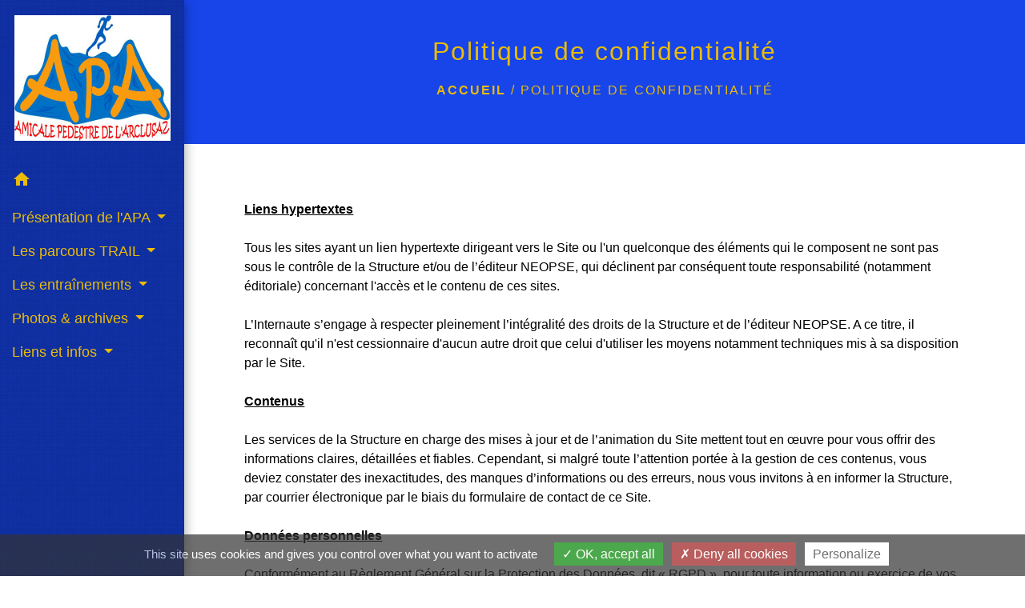

--- FILE ---
content_type: text/html; charset=UTF-8
request_url: https://ap-arclusaz.fr/fr/427273/politique-confidentialite
body_size: 15250
content:
<!DOCTYPE html>
<html lang="fr">
<head>
    <title>
            Politique de confidentialité - Amicale Pédestre de l&#039;Arclusaz
    </title>

    <script src="/lib/tarteaucitron/tarteaucitron.js"></script>
    <script>
        var tarteaucitronExpireInDay = true, tarteaucitronForceExpire = 183;

        tarteaucitron.init({
            "privacyUrl": "", /* Privacy policy url */

            "hashtag": "#tarteaucitron", /* Open the panel with this hashtag */
            "cookieName": "tarteaucitron", /* Cookie name */

            "orientation": "bottom", /* Banner position (top - bottom) */

            "showAlertSmall": false, /* Show the small banner on bottom right */
            "cookieslist": true, /* Show the cookie list */

            "showIcon": false, /* Show cookie icon to manage cookies */
            // "iconSrc": "", /* Optionnal: URL or base64 encoded image */
            "iconPosition": "BottomRight", /* Position of the icon between BottomRight, BottomLeft, TopRight and TopLeft */

            "adblocker": false, /* Show a Warning if an adblocker is detected */

            "DenyAllCta": true, /* Show the deny all button */
            "AcceptAllCta": true, /* Show the accept all button when highPrivacy on */
            "highPrivacy": true, /* HIGHLY RECOMMANDED Disable auto consent */

            "handleBrowserDNTRequest": false, /* If Do Not Track == 1, disallow all */

            "removeCredit": false, /* Remove credit link */
            "moreInfoLink": true, /* Show more info link */
            "useExternalCss": false, /* If false, the tarteaucitron.css file will be loaded */

            //"cookieDomain": ".my-multisite-domaine.fr", /* Shared cookie for subdomain website */

            "readmoreLink": "", /* Change the default readmore link pointing to tarteaucitron.io */

            "mandatory": true, /* Show a message about mandatory cookies */

            "listCookieByService": false, /* Show a message about list cookie by service */
            "tarteaucitronForceLanguage" : 'fr',

        });
    </script>

        
<meta name="Description" content="">
<meta name="Keywords" content="">
<meta name="viewport" content="width=device-width, initial-scale=1, shrink-to-fit=no">
<meta charset="UTF-8">
        
    

                                        <link rel="apple-touch-icon" href="//static.neopse.com/assets/img/favicon/rdc_logo.ico?v=v1">
                <link rel="icon" href="//static.neopse.com/assets/img/favicon/rdc_logo.ico?v=v1">
                        <link href="https://fonts.googleapis.com/css?family=Open+Sans:300,400,700|Material+Icons" rel="stylesheet">

            <link href='/dist/owlcarousel/css/owl.carousel.min.css' rel='stylesheet' type='text/css'>
            <link href='/dist/owlcarousel/css/owl.theme.default.min.css' rel='stylesheet' type='text/css'>
            <link href='/dist/slick/slick.css' rel='stylesheet' type='text/css'>
            <link href='/dist/slick/slick-theme.css' rel='stylesheet' type='text/css'>
            <link href='/dist/fullcalendar/fullcalendar.min.css' rel='stylesheet' type='text/css'>
            <link rel="stylesheet" href="https://cdnjs.cloudflare.com/ajax/libs/bootstrap-select/1.13.2/css/bootstrap-select.min.css">
            <link rel="stylesheet" href="https://cdnjs.cloudflare.com/ajax/libs/bootstrap-multiselect/0.9.13/css/bootstrap-multiselect.css" />
            <link href="/tpl/2/css/style.css" rel="stylesheet" type='text/css'>

            <link href="/lib/splide-4.0.1/css/splide.min.css" rel="stylesheet" type="text/css"/>
            <link href="/lib/splide-4.0.1/css/splide-custom.css" rel="stylesheet" type="text/css"/>

                            <style class="notranslate">.bg_bloc { background-color: #1745E9 !important; } .table td, .table, .table thead th { border-color: #1745E9 !important; } .bg_bloc .dropdown-toggle, .bg_bloc .dropdown-menu { background-color: #1745E9 !important; border-color: #1745E9 !important;} .fc-unthemed th, .fc-unthemed td, .fc-unthemed thead, .fc-unthemed tbody, .fc-unthemed .fc-divider,  .fc-unthemed .fc-row, .fc-unthemed .fc-content, .fc-unthemed .fc-popover, .fc-unthemed .fc-list-view,  .fc-unthemed .fc-list-heading td{ border-color: #1745E9 !important;} .fc-unthemed thead.fc-head, .fc-unthemed .fc-popover .fc-header{
  background-color: #1745E9 !important;
} .fc-unthemed td.fc-today{background: #1745E9 !important;} .cookies .btn{ color: #1745E9 !important; }header.intro { background-image: url(https://static.neopse.com/medias/p/844/site/86/f8/11/86f81154811c422a71669f108b2f9c58432c9d6f.jpg?v=v1); background-position: center; background-repeat: repeat; }body { background-color: #FFFFFF; }.text_bloc {color:#FFFFFF !important;} .bg_bloc .c_text {color:#FFFFFF !important;} .bg_bloc .dropdown-toggle, .bg_bloc .dropdown-menu, .bg_bloc.bootstrap-select .dropdown-toggle::after {color:#FFFFFF !important;} .fc-unthemed thead.fc-head{ color: #FFFFFF !important; } .fc-unthemed td.fc-today{color: #FFFFFF !important;} .cookies .btn{ background-color: #FFFFFF !important; }body, .lead, .heading { font-family: Verdana, Geneva, sans-serif !important; }nav.navbar.bg { background-color: #1745E9; }nav.navbar.bg { background-image: url(https://static.neopse.com/assets/img/textures/black-linen.png?v=v1); background-position: center; background-repeat: repeat; }body, .c_title, .c_text { color: #000000; } .navbar-toggler.c_text{ border-color: #000000; } .intern-page .en-tete{ border-left-color: #000000;} .bootstrap-select .dropdown-menu li a{color: #000000;} .c_text .dropdown-toggle { color: #000000 !important; }.navbar .dropdown-menu { background-color: #1745E9; }.searchbar .c_text { color: #E9BB0A; } .searchbar ::placeholder { color: #E9BB0A; }nav.navbar .c_text { color: #E9BB0A; } .navbar-toggler.c_text{ border-color: #E9BB0A !important; }.breadcrumb.bg { background-color: #1745E9; }.navbar .dropdown-menu .c_text { color: #E9BB0A; }#w_headline { background-color: #1745E9; }#w_headline { background: url(https://static.neopse.com/medias/p/844/site/24/ed/4b/24ed4bbeb053d9096099595084d5bd8aa4c69f44.jpg?v=v1); background-position: center; background-repeat: repeat; }.breadcrumb.bg .ov { background-color: #1745E9; }#footer .footer .c_text { color: #FFFFFF; }#w_headline .ov { background-color: #8C7D7D; }#w_headline .c_btn { color: #1745E9; border-color: #1745E9; } #w_headline .c_btn:hover { background-color: #1745E9; } #w_headline .carousel-indicators li { background-color: #1745E9;opacity:0.5; } #w_headline .carousel-indicators .active { background-color: #1745E9;opacity: 1; }#w_qo2oh6zr7 .bg { background-color: #1745E9; }#w_qo2oh6zr7 .bg { background: url(https://static.neopse.com/medias/p/844/site/24/ed/4b/24ed4bbeb053d9096099595084d5bd8aa4c69f44.jpg?v=v1); background-position: center; background-repeat: repeat; }.breadcrumb.bg .c_text { color: #E9BB0A; }.searchbar .bg_btn { background-color: #1745E9 !important; }#w_qo2oh6zr7 .ov { background-color: #8C7D7D; }#w_qo2oh6zr7 .c_btn, #w_qo2oh6zr7 .card-icon-date .day { color: #FFFFFF; border-color: #FFFFFF; } #w_qo2oh6zr7 .slick-dots li button { background-color: #FFFFFF;opacity:0.5; } #w_qo2oh6zr7 .c_btn:hover, #w_qo2oh6zr7 .owl-theme .owl-dots .owl-dot.active span, #w_qo2oh6zr7 .owl-theme .owl-dots .owl-dot:hover span, #w_qo2oh6zr7 .card-icon-date .month, #w_qo2oh6zr7 .slick-dots li.slick-active button { background-color: #FFFFFF; opacity: 1 !important;}#w_qo2oh6zr7 .h_btn:hover { color: #000000; }.breadcrumb.bg .c_title { color: #E9BB0A; } .breadcrumb.bg .c_title:before { background-color: #E9BB0A; }#w_headline .c_title { color: #FCFCFC !important; }#w_qo2oh6zr7 .c_text { color: #E9BB0A; }#w_qo2oh6zr7 .c_title { color: #000000; } #w_qo2oh6zr7 .c_title:before { background-color: #000000; }#w_headline .c_title { display: none; }#w_qo2oh6zr7 .bg_text { background-color: #1745E9; }</style>
                    
    
    <script src="/js/vendor/jquery-3.2.1.min.js"></script>


    <!-- Matomo -->
    <script>tarteaucitron.user.matomoHost = '//matomo.neopse.com/';</script>
    <!-- End Matomo Code -->
</head>
<body class="bg_body">

<header role="banner"><nav role="navigation" class="navbar navbar-fixed-left bg">
    <div class="ov"></div>

    <div class="container">

        <!-- Logo -->
        <div class="navbar-header">
            <a class="navbar-brand c_text" aria-label="Accueil" href="/fr/">
                                    <h1 class="img">
                        <picture>
                            <source media="(max-width: 991.98px)" srcset="https://static.neopse.com/medias/p/844/site/46/a9/db/46a9dbc57367dc12b5b708765ff99755ea251204.png">
                            <img role="img" src="https://static.neopse.com/medias/p/844/site/46/a9/db/46a9dbc57367dc12b5b708765ff99755ea251204.png" alt="Logo Amicale Pédestre de l&#039;Arclusaz" loading="eager">
                        </picture>
                        <span>Amicale Pédestre de l&#039;Arclusaz</span>
                    </h1>
                            </a>
        </div>

        <!-- Mobile button -->
        <button class="navbar-toggler c_text"
                type="button"
                data-toggle="collapse"
                data-target="#navbar"
                aria-controls="navbar"
                aria-expanded="false"
                aria-label="Toggle navigation">
            <span class="navbar-toggler-icon">
                <i class="material-icons notranslate">menu</i>
            </span>
        </button>

        <div class="collapse navbar-collapse" id="navbar">
            <ul class="nav navbar-nav">

                <li class="nav-item dropdown">
                    <a class="nav-link c_text h_text" href="/" role="button">
                        <i class="material-icons">home</i>
                    </a>
                </li>
                                                            <li class="nav-item dropdown">
                            <a class="nav-link dropdown-toggle c_text h_text" href="#" id="menuDropdown0" role="button"
                               data-toggle="dropdown" aria-haspopup="true" aria-expanded="false">
                                Présentation de l&#039;APA
                            </a>
                            <div class="dropdown-menu mega-dropdown-menu row bg_text" aria-labelledby="menuDropdown0">
                                
                                <div class="divider">
                                                                                                            
                                                                            <a class="dropdown-item c_text h_text bg_h_text" role="menuitem"
                                           href="/fr/rb/335220/lassociation-et-les-parcours-trail">
                                            L&#039;association et les parcours trail
                                        </a>
                                    
                                    
                                    
                                                                                                                                                
                                                                            <a class="dropdown-item c_text h_text bg_h_text" role="menuitem"
                                           href="/fr/rb/2037557/sport-et-handicap">
                                            Sport et Handicap
                                        </a>
                                    
                                    
                                    
                                                                                                                                                
                                    
                                                                            <a class="dropdown-item c_text h_text bg_h_text" role="menuitem"
                                           href="/fr/nw/427312/actualites-362">
                                            Actualités
                                        </a>
                                    
                                    
                                                                                                                                                
                                    
                                                                            <a class="dropdown-item c_text h_text bg_h_text" role="menuitem"
                                           href="/fr/ev/427351/agenda-apa">
                                            Agenda APA
                                        </a>
                                    
                                    
                                                                                                                                                
                                    
                                                                            <a class="dropdown-item c_text h_text bg_h_text" role="menuitem"
                                           href="/fr/ct/427234/contact-apa">
                                            Contact APA
                                        </a>
                                    
                                    
                                                                                                        </div>

                            </div>
                        </li>
                    

                                                            <li class="nav-item dropdown">
                            <a class="nav-link dropdown-toggle c_text h_text" href="#" id="menuDropdown1" role="button"
                               data-toggle="dropdown" aria-haspopup="true" aria-expanded="false">
                                Les parcours TRAIL
                            </a>
                            <div class="dropdown-menu mega-dropdown-menu row bg_text" aria-labelledby="menuDropdown1">
                                                                    <div class="dropdown-menu-image" aria-hidden="true"
                                         style="background-image: url(https://static.neopse.com/thumbs/p/844/site/0c/f4/72/0cf47292f038a3ae36e3b8192e99ac65995c88bc.jpeg?v=v1);"></div>
                                
                                <div class="divider">
                                                                                                            
                                                                            <a class="dropdown-item c_text h_text bg_h_text" role="menuitem"
                                           href="/fr/rb/324534/circuit-des-vignes">
                                            Circuit des vignes
                                        </a>
                                    
                                    
                                    
                                                                                                                                                
                                                                            <a class="dropdown-item c_text h_text bg_h_text" role="menuitem"
                                           href="/fr/rb/324820/circuit-du-belvedere">
                                            Circuit du belvédère
                                        </a>
                                    
                                    
                                    
                                                                                                                                                
                                                                            <a class="dropdown-item c_text h_text bg_h_text" role="menuitem"
                                           href="/fr/rb/327316/circuit-de-la-digue">
                                            Circuit de la digue
                                        </a>
                                    
                                    
                                    
                                                                                                                                                
                                                                            <a class="dropdown-item c_text h_text bg_h_text" role="menuitem"
                                           href="/fr/rb/325197/circuit-du-chateau">
                                            Circuit du chateau
                                        </a>
                                    
                                    
                                    
                                                                                                                                                
                                                                            <a class="dropdown-item c_text h_text bg_h_text" role="menuitem"
                                           href="/fr/rb/333491/circuit-du-pont-des-dames">
                                            Circuit du Pont des Dames
                                        </a>
                                    
                                    
                                    
                                                                                                                                                
                                                                            <a class="dropdown-item c_text h_text bg_h_text" role="menuitem"
                                           href="/fr/rb/333504/circuit-sous-larclusaz">
                                            Circuit sous l&#039;Arclusaz
                                        </a>
                                    
                                    
                                    
                                                                                                                                                
                                                                            <a class="dropdown-item c_text h_text bg_h_text" role="menuitem"
                                           href="/fr/rb/335259/kv-de-lepion">
                                            KV de l&#039;Epion
                                        </a>
                                    
                                    
                                    
                                                                                                        </div>

                            </div>
                        </li>
                    

                                                            <li class="nav-item dropdown">
                            <a class="nav-link dropdown-toggle c_text h_text" href="#" id="menuDropdown2" role="button"
                               data-toggle="dropdown" aria-haspopup="true" aria-expanded="false">
                                Les entraînements
                            </a>
                            <div class="dropdown-menu mega-dropdown-menu row bg_text" aria-labelledby="menuDropdown2">
                                
                                <div class="divider">
                                                                                                            
                                                                            <a class="dropdown-item c_text h_text bg_h_text" role="menuitem"
                                           href="/fr/rb/330085/horaires-des-entrainements">
                                            Horaires des entraînements
                                        </a>
                                    
                                    
                                    
                                                                                                                                                
                                                                            <a class="dropdown-item c_text h_text bg_h_text" role="menuitem"
                                           href="/fr/rb/1338924/groupe-de-marcheurs">
                                            Groupe de marcheurs
                                        </a>
                                    
                                    
                                    
                                                                                                        </div>

                            </div>
                        </li>
                    

                                                            <li class="nav-item dropdown">
                            <a class="nav-link dropdown-toggle c_text h_text" href="#" id="menuDropdown3" role="button"
                               data-toggle="dropdown" aria-haspopup="true" aria-expanded="false">
                                Photos &amp; archives
                            </a>
                            <div class="dropdown-menu mega-dropdown-menu row bg_text" aria-labelledby="menuDropdown3">
                                
                                <div class="divider">
                                                                                                            
                                                                            <a class="dropdown-item c_text h_text bg_h_text" role="menuitem"
                                           href="/fr/rb/1443717/2022-4">
                                            2022
                                        </a>
                                    
                                    
                                    
                                                                                                                                                
                                                                            <a class="dropdown-item c_text h_text bg_h_text" role="menuitem"
                                           href="/fr/rb/1566333/2023-1">
                                            2023
                                        </a>
                                    
                                    
                                    
                                                                                                                                                
                                                                            <a class="dropdown-item c_text h_text bg_h_text" role="menuitem"
                                           href="/fr/rb/2042978/2024">
                                            2024
                                        </a>
                                    
                                    
                                    
                                                                                                                                                
                                                                            <a class="dropdown-item c_text h_text bg_h_text" role="menuitem"
                                           href="/fr/rb/2209976/2025-11">
                                            2025
                                        </a>
                                    
                                    
                                    
                                                                                                                                                
                                                                            <a class="dropdown-item c_text h_text bg_h_text" role="menuitem"
                                           href="/fr/rb/2356044/2026-6">
                                            2026
                                        </a>
                                    
                                    
                                    
                                                                                                        </div>

                            </div>
                        </li>
                    

                                                            <li class="nav-item dropdown">
                            <a class="nav-link dropdown-toggle c_text h_text" href="#" id="menuDropdown4" role="button"
                               data-toggle="dropdown" aria-haspopup="true" aria-expanded="false">
                                Liens et infos
                            </a>
                            <div class="dropdown-menu mega-dropdown-menu row bg_text" aria-labelledby="menuDropdown4">
                                
                                <div class="divider">
                                                                                                            
                                                                            <a class="dropdown-item c_text h_text bg_h_text" role="menuitem"
                                           href="/fr/rb/445928/liens-divers">
                                            Liens divers
                                        </a>
                                    
                                    
                                    
                                                                                                        </div>

                            </div>
                        </li>
                    

                
                            </ul>
        </div>
    </div>
</nav>
</header>

<main role="main">
        <div class="main intern-page">
        <header class="d-flex align-items-center breadcrumb bg">
    <div class="ov"></div>
    <div class="container text-center">
        <h1 class="title c_title">Politique de confidentialité</h1>

                                        <nav class="ariane c_text">
    <span><a href="/fr/" class="font-weight-bold">Accueil</a></span>
            / <a href="/fr/427273/politique-confidentialite">Politique de confidentialité</a>
    </nav>
                </div>
</header>
        <!-- Contenu -->
        <section class="container wrapper bg_wrapper c_wrapper">
            <div class="ov bgw"></div>

            <div class="main-content">

                <div class="row">
                    <div class="col col-lg contenu">
                        
                        <div class="mb-3">
                            <p><u><strong>Liens hypertextes</strong></u><br />
<br />
Tous les sites ayant un lien hypertexte dirigeant vers le Site ou l&#39;un quelconque des &eacute;l&eacute;ments qui le composent ne sont pas sous le contr&ocirc;le de la Structure et/ou de l&rsquo;&eacute;diteur NEOPSE, qui d&eacute;clinent par cons&eacute;quent toute responsabilit&eacute; (notamment &eacute;ditoriale) concernant l&#39;acc&egrave;s et le contenu de ces sites.<br />
<br />
L&rsquo;Internaute s&rsquo;engage &agrave; respecter pleinement l&rsquo;int&eacute;gralit&eacute; des droits de la Structure et de l&rsquo;&eacute;diteur NEOPSE. A ce titre, il reconna&icirc;t qu&#39;il n&#39;est cessionnaire d&#39;aucun autre droit que celui d&#39;utiliser les moyens notamment techniques mis &agrave; sa disposition par le Site.<br />
<br />
<u><strong>Contenus</strong></u><br />
<br />
Les services de la Structure en charge des mises &agrave; jour et de l&rsquo;animation du Site mettent tout en &oelig;uvre pour vous offrir des informations claires, d&eacute;taill&eacute;es et fiables. Cependant, si malgr&eacute; toute l&rsquo;attention port&eacute;e &agrave; la gestion de ces contenus, vous deviez constater des inexactitudes, des manques d&rsquo;informations ou des erreurs, nous vous invitons &agrave; en informer la Structure, par courrier &eacute;lectronique par le biais du formulaire de contact de ce Site.<br />
<br />
<u><strong>Donn&eacute;es personnelles</strong></u><br />
<br />
Conform&eacute;ment au R&egrave;glement G&eacute;n&eacute;ral sur la Protection des Donn&eacute;es, dit &laquo; RGPD &raquo;, pour toute information ou exercice de vos droits Informatique et Libert&eacute;s (dont les droits d&rsquo;acc&egrave;s, de rectification ou de suppression) sur les traitements de vos donn&eacute;es personnelles par la Structure, vous pouvez contacter la Structure par le biais du formulaire de contact de ce Site ou par courrier envoy&eacute; &agrave; l&rsquo;adresse postale de la Structure indiqu&eacute;e sur la page de ce formulaire.<br />
<br />
La Structure est seule responsable de la collecte et du traitement de ces donn&eacute;es personnelles transmises par le biais du Site.<br />
<br />
L&rsquo;&eacute;diteur et l&rsquo;h&eacute;bergeur du Site sont susceptibles d&rsquo;avoir acc&egrave;s &agrave; ces donn&eacute;es personnelles dans le cadre de leurs prestations de services pour le Site de la Structure. En tant que sous-traitants pour l&rsquo;h&eacute;bergement de ces donn&eacute;es personnelles stock&eacute;es pour le compte de la Structure, ils s&rsquo;engagent &agrave; respecter les r&egrave;gles en vigueur en mati&egrave;re de protection et de confidentialit&eacute; des donn&eacute;es personnelles.<br />
<br />
L&rsquo;&eacute;diteur s&rsquo;engage &agrave; ne faire aucun usage de ces donn&eacute;es personnelles collect&eacute;es pour la Structure par le biais de ce Site, qu&rsquo;il h&eacute;berge.<br />
<br />
Les donn&eacute;es personnelles suivantes sont susceptibles d&rsquo;&ecirc;tre collect&eacute;es et trait&eacute;es par le biais de ce Site :<br />
<br />
- <em>Statistiques de navigation </em><br />
Seules des statistiques g&eacute;n&eacute;rales de trafic sont collect&eacute;es lors de votre navigation sur le site : nombre de visiteurs, nombre de visites, pays d&rsquo;origine des visites, type de navigateur utilis&eacute;, entre autres. Ces donn&eacute;es sont collect&eacute;es uniquement pour permettre &agrave; la Structure d&rsquo;analyser la fr&eacute;quentation de ses pages d&#39;information, afin notamment d&#39;en am&eacute;liorer le contenu. Les donn&eacute;es relatives &agrave; la navigation ne sont pas exploit&eacute;es nominativement.<br />
<br />
<em>- Coordonn&eacute;es et messages envoy&eacute;s par le biais de formulaires h&eacute;berg&eacute;s par le Site</em><br />
Lors de l&rsquo;envoi d&rsquo;un message par le biais d&rsquo;un formulaire, vous acceptez volontairement d&rsquo;indiquer les donn&eacute;es personnelles &eacute;ventuellement demand&eacute;es par la Structure pour traiter votre demande. Les informations ainsi recueillies ne servent qu&rsquo;&agrave; traiter votre demande. Ces informations collect&eacute;es ne feront l&rsquo;objet d&rsquo;aucune cession &agrave; des tiers ni d&rsquo;aucun autre traitement de la part de la Structure.<br />
<br />
<em>- Inscription &agrave; la Newsletter</em><br />
Pour recevoir les lettres d&rsquo;informations &eacute;lectroniques de la Structure (ou &laquo; newsletters &raquo;), vous acceptez volontairement d&rsquo;indiquer votre adresse email. Si vous souhaitez ne plus recevoir de messages de la part de la Structure apr&egrave;s inscription, vous pouvez vous d&eacute;sinscrire en cliquant sur le lien en bas du prochain message que vous recevrez par voie &eacute;lectronique. Les adresses e-mail ainsi recueillies ne servent qu&rsquo;&agrave; transmettre les &eacute;l&eacute;ments d&rsquo;information propos&eacute;s. Ces adresses &eacute;lectroniques collect&eacute;es ne feront l&rsquo;objet d&rsquo;aucune cession &agrave; des tiers ni d&rsquo;aucun autre traitement de la part de la Structure.<br />
<br />
<em>- Espace Mon Compte NEOPSE</em><br />
L&rsquo;Espace Mon Compte NEOPSE, qui peut &ecirc;tre utilis&eacute; pour la contribution sur le Site selon les fonctionnalit&eacute;s activ&eacute;es par la Structure, fait l&rsquo;objet de Conditions G&eacute;n&eacute;rales d&rsquo;Utilisation d&eacute;di&eacute;es, propos&eacute;es avant toute inscription.</p>
                        </div>

                        <div class="mb-3">
                            <p class="font-weight-bold text-decoration">hCaptcha</p>

                            <p>Le Site utilise le service hCaptcha de Intuition Machines, Inc. pour protéger les
                                entrées des formulaires.</p>

                            <p>hCaptcha sert à vérifier si les données entrées sur notre site Internet ont été entrées
                                par un humain ou par un programme automatisé. Pour cela, hCaptcha analyse le
                                comportement du visiteur du site Internet en fonction de diverses caractéristiques.
                                Cette analyse démarre automatiquement dès que le visiteur accède à une partie du
                                site Internet et dès lors que hCaptcha est activé.  En vue de l'analyse, hCaptcha
                                évalue diverses informations (par exemple, l'adresse IP, la durée de la visite sur
                                le site Internet ou les mouvements de souris effectués par l’utilisateur).</p>

                            <p>Les données collectées au cours de l'analyse seront transmises à Intuition Machines, Inc.
                                L'analyse hCaptcha en "mode invisible" peut se dérouler entièrement en arrière-plan.
                                Les visiteurs du site Internet ne sont pas informés qu'une telle analyse a lieu si
                                l'utilisateur n'est pas défié.</p>

                            <p>Le traitement des données est basé sur l'article 6(1)(f) du "Règlement Général sur
                                la Protection des Données" : l'opérateur du site Internet a un intérêt légitime
                                à protéger son site contre le crawling automatisé abusif et le spam.</p>

                            <p>Pour plus d'informations sur la politique de confidentialité et les conditions
                                d'utilisation de hCaptcha et d'Intuition Machines, Inc., veuillez visiter les
                                liens suivants : <a href="https://hcaptcha.com/privacy" target="_blank">https://hcaptcha.com/privacy</a>
                                et <a href="https://hcaptcha.com/terms" target="_blank">https://hcaptcha.com/terms</a>.</p>
                        </div>

                        <div class="mb-3">
                            <p class="font-weight-bold text-decoration">Utilisation de cookies</p>

                            <p>Un cookie est un petit fichier texte au format alphanumérique déposé sur le disque
                                dur de l’internaute par le serveur du site visité ou par un serveur tiers (service
                                de web analytique, etc.). Grâce aux cookies, le Site peut rendre la navigation plus
                                simple et apporter des services complémentaires.</p>

                            <p>Le Site utilise des cookies aux fins suivantes :</p>

                            <p>- Statistiques de fréquentation du site (nombre de visiteurs, pages les plus
                                vues...),
                                <br>- Désactivation de la fenêtre surgissante d'alertes en page d'accueil du site,
                                <br>- Validation de l’utilisation des cookies.
<br>- Les cookies déposés sur votre terminal ont une durée de vie limitée à 183 jours. Au-delà de ce délai, ils sont automatiquement supprimés.</p>

                            <p>La Structure n'utilise en aucun cas les données récupérées par les cookies pour les
                                réutiliser à des fins commerciales ou de revente d'informations privées.</p>

                            <p>Vous pouvez choisir de désactiver les cookies dans votre navigateur en vous basant
                                sur les documentations ci-dessous (à sélectionner selon votre navigateur web) :</p>
                            <p>- Mozilla Firefox (<a
                                        href="https://support.mozilla.org/fr/kb/activer-desactiver-cookies-preferences?redirectlocale=fr&redirectslug=activer-desactiver-cookies"
                                        target="blank">https://support.mozilla.org/fr/kb/activer-desactiver-cookies-preferences?redirectlocale=fr&redirectslug=activer-desactiver-cookies</a>)
                                <br>- Google Chrome (<a href="https://support.google.com/chrome/answer/95647?hl=fr"
                                                        target="blank">https://support.google.com/chrome/answer/95647?hl=fr</a>)
                                <br>- Microsoft Edge (<a
                                        href="https://privacy.microsoft.com/fr-fr/windows-10-microsoft-edge-and-privacy"
                                        target="blank">https://privacy.microsoft.com/fr-fr/windows-10-microsoft-edge-and-privacy</a>)
                                <br>- Internet Explorer (<a
                                        href="https://support.microsoft.com/fr-fr/help/17442/windows-internet-explorer-delete-manage-cookies#ie=ie-11"
                                        target="blank">https://support.microsoft.com/fr-fr/help/17442/windows-internet-explorer-delete-manage-cookies#ie=ie-11</a>)
                                <br>- Opera (<a href="http://help.opera.com/Windows/10.20/fr/cookies.html"
                                                target="blank">http://help.opera.com/Windows/10.20/fr/cookies.html</a>)
                                <br>- Safari (<a href="https://support.apple.com/kb/ph21411?locale=fr_CA"
                                                 target="blank">https://support.apple.com/kb/ph21411?locale=fr_CA</a>)
                            </p>

                            <p><span class="text-decoration">Attention</span> : la désactivation des cookies risque
                                de vous empêcher d’utiliser certaines fonctionnalités du site</p>
                        </div>
                    </div>

                    
                </div>

            </div>
        </section>

        <div class="modal fade" id="contactFormContactLegalnotice" tabindex="-1" role="dialog" aria-labelledby="modalLegalnotice-label" aria-hidden="true"
     style="color:initial;-webkit-transform: translateZ(0);transform: translateZ(0);">
    <div class="modal-dialog" role="document">
        <div class="modal-content">
            <button type="button" class="close" data-dismiss="modal" aria-label="Close">
                <span aria-hidden="true">&times;</span>
            </button>

            <div class="modal-header bg_bloc text_bloc">
                <h5 id="modalLegalnotice-label" class="modal-title font-weight-bold dark text_bloc"></h5>
            </div>
            <form id="contactFormLegalNotice" action="/formMdLegalNotice" method="post"
                  novalidate enctype="multipart/form-data">
                <div class="modal-body pb-0">

                    
                    <div class="form-group">
    <div class="h-recaptcha m-auto d-inline-block"></div>
    <div class="form-error requirements" id="h-captcha-response-error" role="alert">Ce champ est obligatoire
    </div>
</div>                </div>
                <div class="modal-footer">
                                        <button id="formContactForm" type="submit" class="btn-outline btn-right c_btn h_btn formContactForm"></button>
                </div>
                <div class="m-3">
                    
                </div>
            </form>

            <div id="messageSendedFormLegalNotice" class="form-message-sent" style="display: none">
                <p></p>
            </div>
        </div>
    </div>
</div>
    </div>
</main>

<div class="main">
                
    
    <div id="footer">
    <footer role="contentinfo" class="footer footer1 bg">
        <div class="ov"></div>
        <div class="container d-flex flex-wrap">
            <div class="footer-container">
                <h2 class="title light c_title d_title btn-line"><a
        href="/fr/ct/427234/contact-apa">Contact APA</a></h2>
<div class="footer-box">
    <div class="contact c_text">
        <p class="font-weight-bold mb-0">Amicale Pédestre de l&#039;Arclusaz</p>
        <p class="mb-0">18 rue Jacques Marret</p>
        <p class="mb-0">73250 Saint-Pierre-d&#039;Albigny - FRANCE</p>
         <p class="mb-0"><a href="tel:+33755621898">+33 7 55 62 18 98</a>
            </p>
        
                    <div class="mt-4">
                <p style="margin:0;"><strong></strong></p>
                <p style="margin:0;"><div style="text-align:center">adresse e-mail :&nbsp; apa.73250.spa@gmail.com</div></p>
            </div>
            </div>
</div>


                
                                
            </div>
        </div>
    </footer>

    <section class="bg footer-links footer2">
        <div class="ov"></div>
        <div class="container d-flex flex-wrap">
            
            

        </div>
        <div class="container d-flex flex-wrap" style="justify-content:center;">
            <p class="mt-0 mb-0 c_text"><a href="/fr/li/427273/mentions-legales-382">Mentions légales</a></p>
            <span class="c_text" style="margin: 0 8px;">-</span>
            <p class="mt-0 mb-0 c_text"><a href="/fr/427273/politique-confidentialite">Politique de confidentialité</a></p>
            <span class="c_text" style="margin: 0 8px;">-</span>
            <p class="mt-0 mb-0 c_text"><a href="/fr/accessibilite">Accessibilité</a></p>
            <span class="c_text" style="margin: 0 8px;">-</span>
            
            <p class="mt-0 mb-0 c_text"><a href="/fr/sm/21936/plan-du-site-1" >Plan du site</a></p>
            <span class="c_text" style="margin: 0 8px;">-</span>
            <p class="mt-0 mb-0 c_text"><a href="#tarteaucitron">Gestion des cookies</a></p>
        </div>
    </section>
</div>

<div class="modal fade" id="contactFormContactFooter" tabindex="-1" role="dialog" aria-labelledby="modalFooter-label" aria-hidden="true"
     style="color:initial;-webkit-transform: translateZ(0);transform: translateZ(0);">
    <div class="modal-dialog" role="document">
        <div class="modal-content">
            <button type="button" class="close" data-dismiss="modal" aria-label="Close">
                <span aria-hidden="true">&times;</span>
            </button>

            <div class="modal-header bg_bloc text_bloc">
                <h5 id="modalFooter-label" class="modal-title font-weight-bold dark text_bloc"></h5>
            </div>
            <form id="contactFormFooter" action="/formMdContact" method="post"
                  novalidate enctype="multipart/form-data">
                <div class="modal-body pb-0">

                    
                    <div class="form-group">
    <div class="h-recaptcha m-auto d-inline-block"></div>
    <div class="form-error requirements" id="h-captcha-response-error" role="alert">Ce champ est obligatoire
    </div>
</div>                </div>
                <div class="modal-footer">
                                        <button id="formContactForm" type="submit" class="btn-outline btn-right c_btn h_btn formContactForm"></button>
                </div>
                <div class="m-3">
                    
                </div>
            </form>

            <div id="messageSendedFormContactFooter" class="form-message-sent" style="display: none">
                <p role="status"></p>
            </div>
        </div>
    </div>
</div>
    <div class="footer-bottom" style="position: relative;">
	<div class="container">
		<p>

			<a href="https://reseaudescommunes.fr/?utm_source=rdcclients&utm_medium=footerlink" target="_blank">
				<img role="img" src="/images/rdc-logo-footer-2.png" alt="Logo Réseau des Communes" class="img-fluid">
				Site créé en partenariat avec Réseau des Communes
			</a>
		</p>
	</div>
</div>

    
</div>

            <div id="previewModalImage" class="modal">

                <!-- The Close Button -->
                <span id="closePreviewImage" class="close">&times;</span>

                <!-- Navigation Buttons -->
                <a id="prevImage" class="modal-nav prev" href="javascript:void(0)">&#10094;</a>
                <a id="nextImage" class="modal-nav next" href="javascript:void(0)">&#10095;</a>

                <!-- Image Counter -->
                <div id="imageCounter" class="image-counter"></div>

                <!-- Modal Content (The Image) -->
                <div id="containerPreviewImage"><img role="img" class="modal-content" alt=""></div>

                <!-- Modal Caption (Image Text) -->
                <div id="captionPreviewImage"></div>
            </div>
        
                    <script>
                (function() {
                    // Get the modal elements
                    const modal = document.getElementById('previewModalImage');
                    const modalImg = modal.querySelector('img');
                    const captionText = document.getElementById('captionPreviewImage');
                    const closePreviewImage = document.getElementById('closePreviewImage');
                    const prevBtn = document.getElementById('prevImage');
                    const nextBtn = document.getElementById('nextImage');
                    const imageCounter = document.getElementById('imageCounter');
                    
                    let currentImages = [];
                    let currentIndex = 0;

                    // Helper function to check if element is visible
                    function isVisible(element) {
                        return element && element.offsetParent !== null;
                    }

                    // Helper function to toggle element visibility
                    function toggleElement(element, show) {
                        if (element) {
                            element.style.display = show ? 'block' : 'none';
                        }
                    }

                    // Function to update the modal with a specific image
                    function updateModal(index) {
                        if (currentImages.length === 0) return;
                        
                        currentIndex = index;
                        const img = currentImages[currentIndex];
                        modalImg.setAttribute('src', img.src);
                        modalImg.setAttribute('alt', img.alt || '');
                        captionText.innerHTML = img.alt || '';
                        
                        // Update counter
                        imageCounter.textContent = (currentIndex + 1) + ' / ' + currentImages.length;
                        
                        // Show/hide navigation buttons
                        const showNav = currentImages.length > 1;
                        toggleElement(prevBtn, showNav);
                        toggleElement(nextBtn, showNav);
                        toggleElement(imageCounter, showNav);
                    }

                    // Function to show next image
                    function showNext() {
                        if (currentImages.length === 0) return;
                        currentIndex = (currentIndex + 1) % currentImages.length;
                        updateModal(currentIndex);
                    }

                    // Function to show previous image
                    function showPrev() {
                        if (currentImages.length === 0) return;
                        currentIndex = (currentIndex - 1 + currentImages.length) % currentImages.length;
                        updateModal(currentIndex);
                    }

                    // Helper function to find closest ancestor with class
                    function closest(element, selector) {
                        if (!element) return null;
                        
                        // For class selector (e.g., '.splide__slide')
                        if (selector.startsWith('.')) {
                            const className = selector.slice(1);
                            let current = element;
                            while (current && current !== document) {
                                if (current.classList && current.classList.contains(className)) {
                                    return current;
                                }
                                current = current.parentElement;
                            }
                        }
                        return null;
                    }

                    // When clicking on an image
                    document.addEventListener('click', function(e) {
                        const target = e.target;
                        // Check if clicked element is an image with class .img or .main-img inside .splide
                        if (target.tagName === 'IMG' && 
                            (target.classList.contains('img') || target.classList.contains('main-img')) &&
                            closest(target, '.splide')) {
                            
                            // Find the clicked image's parent slide
                            const clickedSlide = closest(target, '.splide__slide');
                            if (!clickedSlide) return;
                            
                            // Find the list that contains this slide
                            const splideList = closest(clickedSlide, '.splide__list');
                            if (!splideList) return;
                            
                            // Get all slides from this specific list
                            const allSlides = splideList.querySelectorAll('.splide__slide');
                            
                            // Get all images from these slides only, deduplicating by src
                            // (Splide duplicates slides in loop mode, so we need to filter duplicates)
                            currentImages = [];
                            const seenSrcs = new Set();
                            const clickedSrc = target.src;
                            
                            allSlides.forEach(function(slide) {
                                const slideImg = slide.querySelector('.img, .main-img');
                                if (slideImg) {
                                    const imgSrc = slideImg.src;
                                    // Only add if we haven't seen this src before
                                    if (!seenSrcs.has(imgSrc)) {
                                        seenSrcs.add(imgSrc);
                                        currentImages.push(slideImg);
                                    }
                                }
                            });
                            
                            // Find the index of the clicked image by src (to handle duplicates)
                            currentIndex = currentImages.findIndex(function(img) {
                                return img.src === clickedSrc;
                            });
                            
                            if (currentIndex === -1) {
                                currentIndex = 0; // Fallback to first image
                            }
                            
                            // Update and show modal
                            updateModal(currentIndex);
                            modal.style.display = 'block';
                        }
                    });

                    // Navigation button handlers
                    if (nextBtn) {
                        nextBtn.addEventListener('click', function (e) {
                            e.preventDefault();
                            e.stopPropagation();
                            showNext();
                        });
                    }

                    if (prevBtn) {
                        prevBtn.addEventListener('click', function (e) {
                            e.preventDefault();
                            e.stopPropagation();
                            showPrev();
                        });
                    }

                    // Keyboard navigation
                    document.addEventListener('keydown', function (e) {
                        // Check if modal is visible by checking display style
                        const isModalVisible = modal.style.display !== 'none' && 
                                             (modal.style.display === 'block' || 
                                              window.getComputedStyle(modal).display !== 'none');
                        
                        if (isModalVisible) {
                            if (e.key === 'ArrowRight' || e.keyCode === 39) {
                                e.preventDefault();
                                showNext();
                            } else if (e.key === 'ArrowLeft' || e.keyCode === 37) {
                                e.preventDefault();
                                showPrev();
                            } else if (e.key === 'Escape' || e.keyCode === 27) {
                                e.preventDefault();
                                e.stopPropagation();
                                modal.style.display = 'none';
                            }
                        }
                    });

                    // When the user clicks on <span> (x), close the modal
                    if (closePreviewImage) {
                        closePreviewImage.addEventListener('click', function () {
                            modal.style.display = 'none';
                        });
                    }

                    // Close modal when clicking outside the image
                    modal.addEventListener('click', function (e) {
                        if (e.target === modal) {
                            modal.style.display = 'none';
                        }
                    });
                })();
            </script>
        
        <script src="/js/vendor/popper.min.js"></script>
    <script src="/js/vendor/bootstrap.min.js"></script>
    <!-- Carousel -->
    <script src='/dist/owlcarousel/js/owl.carousel.min.js'></script>
    <script src='/dist/owlcarousel/js/owl.linked.js'></script>
    <script src='/dist/slick/slick.js'></script>

    <script src="/lib/splide-4.0.1/js/splide.min.js"></script>
    <script src="/lib/splide-4.0.1/extensions/autoscroll/js/splide-extension-auto-scroll.min.js"></script>


        <script src="https://cdnjs.cloudflare.com/ajax/libs/bootstrap-select/1.13.2/js/bootstrap-select.min.js"></script>

    <!-- Custom JS -->
    <script src="/js/shared.js?v1"></script>
    <script src="/tpl/2/js/main.js"></script>
    <script src="/lib/chartjs/Chart.js"></script>
    <script src="https://cdnjs.cloudflare.com/ajax/libs/bootstrap-multiselect/0.9.13/js/bootstrap-multiselect.js"></script>

        <script type="text/javascript">

        tarteaucitron.user.matomoId = 6;
        (tarteaucitron.job = tarteaucitron.job || []).push('matomohightrack');


        (tarteaucitron.job = tarteaucitron.job || []).push('youtube');
        (tarteaucitron.job = tarteaucitron.job || []).push('dailymotion');
        (tarteaucitron.job = tarteaucitron.job || []).push('vimeo');
        (tarteaucitron.job = tarteaucitron.job || []).push('othervideo');

            </script>

    <script>
        (function(i,s,o,g,r,a,m){i['InstanaEumObject']=r;i[r]=i[r]||function(){
            (i[r].q=i[r].q||[]).push(arguments)},i[r].l=1*new Date();a=s.createElement(o),
            m=s.getElementsByTagName(o)[0];a.async=1;a.src=g;m.parentNode.insertBefore(a,m)
        })(window,document,'script','//eum.instana.io/eum.min.js','ineum');
        ineum('reportingUrl', 'https://eum-eu-west-1.instana.io');
        ineum('apiKey', '9yG9cnlKTcS4le-zMVtBJA');

        // set the name of a page on which this load/errors/calls happened
        ineum('page', 'front-site');
    </script>

    <script src="https://js.hcaptcha.com/1/api.js?hl=fr&onload=CaptchaCallback&render=explicit" async defer></script>

    <script type="text/javascript">
        var CaptchaCallback = function () {
            $('.h-recaptcha').each(function (index, el) {
                hcaptcha.render(el, {'sitekey': 'f5095cfb-139b-47da-88e2-f0d2e7485392'});
            });
        };
    </script>

    <script>
        $(document).ready(function () {

            $('.selectpicker').selectpicker();

            // Smooth scroll
            $("a[href*='#']:not([href='#'])").click(function () {
                if (location.hostname == this.hostname && this.pathname.replace(/^\//, "") == location.pathname.replace(/^\//, "")) {
                    var anchor = $(this.hash);
                    anchor = anchor.length ? anchor : $("[name=" + this.hash.slice(1) + "]");

                    if (anchor.length) {
                        $("html, body").animate({scrollTop: anchor.offset().top - 90}, 1500);
                    }
                }
            });

            var input = $('input[type=file]');

            input.on('change', function () {
                var list = $(this).parent().parent().parent().parent().find($('.listFiles'));
                list.empty();

                for (var x = 0; x < this.files.length; x++) {
                    var newFile = '<li>Fichier joint :  ' + this.files[x].name + ' ('+humanFileSize(this.files[x].size)+')</li>';
//                    li.innerHTML = 'File ' + (x + 1) + ':  ' + input.files[x].name;
                    list.append(newFile);
                }
            });

            $('.form-error').hide();
            $('#contactFormFooter').submit(function (e) {
                let form = $(this);

                $.ajax({
                    type: "POST",
                    url: form.attr('action'),
                    data: new FormData(form[0]),
                    contentType: false,
                    processData: false,
                    beforeSend: function () {
                        form.find('.form-error').hide();
                        $('.formContactForm').attr('disabled', true);
                    },
                    success: function (response) {
                        hcaptcha.reset();

                        if (response.status === 'KO') {
                            let errors = response.errors;
                            for (let index in errors) {
                                if (errors.hasOwnProperty(index)) {
                                    let attr = errors[index];
                                    let error = attr[Object.keys(attr)[0]];
                                    form.find('#' + index + '-error').text(error).show();
                                }
                            }
                        }
                        else {

                            $('#contactFormFooter').css('display', 'none');
                            $('#messageSendedFormContactFooter').css('display', '');
                            form[0].reset();
                        }
                    },
                    complete: function () {

                        $('.formContactForm').removeAttr('disabled');
                    }
                });

                return false;
            });

            $('#contactFormContactFooter').on('hidden.bs.modal', function () {
                $('#contactFormFooter')[0].reset();

                $('#contactFormFooter').css('display', '');

                $('#messageSendedFormContactFooter').css('display', 'none');

                $('.form-error').hide();

                $('.listFiles').empty();

                hcaptcha.reset();
            });
        });

        function humanFileSize(size) {
            var i = Math.floor(Math.log(size) / Math.log(1024));
            return ( size / Math.pow(1024, i) ).toFixed(1) * 1 + ' ' + ['B', 'kB', 'MB', 'GB', 'TB'][i];
        }
    </script>

    <script>
        $(function () {


            var numberAlerts = false;

            var allAlerts = $('#alertsModal').find($('.alertsInfo'));

            numberAlerts = allAlerts.length;

            allAlerts.each(function (index) {

                if (!sessionStorage.getItem("_nps_cookie_accept_alerts" + $(this).attr('data-id') + "")) {

                    if(index == 0){
                        $('#header'+$(this).attr('data-id')+'').removeClass('d-none');
                    }

                    $('#alertsModal').modal('show');
                } else {
                    $(this).remove();
                    $('#header'+$(this).attr('data-id')+'').remove();
                    numberAlerts = numberAlerts - 1;
                    setActiveAndDecrementNumber();
                }

            });

            $('.acceptCookiesAlerts').on('click', function (e) {
                e.preventDefault();

                var currentDataId = $(this).attr('data-id');

                sessionStorage.setItem('_nps_cookie_accept_alerts' + currentDataId + '', '1');

                numberAlerts = numberAlerts - 1;

                var currentParentNode = $(this).parent().parent().parent();

                currentParentNode.removeClass('active');
                $('#header'+currentDataId+'').remove();
                currentParentNode.remove();

                setActiveAndDecrementNumber();

                setTitle();
            });

            function setActiveAndDecrementNumber() {
                var newListOfAlerts = $('#alertsModal').find($('.alertsInfo'));

                newListOfAlerts.each(function (index, e) {
                    if (index == 0) {
                        $(this).addClass('active');
                        $('#header'+$(this).attr('data-id')+'').removeClass('d-none');
                    }
                });

                if (numberAlerts == 0) {
                    $('#alertsModal').modal('hide');
                }
            }



            var currentColorControl = '#212529';

            $('#controlPrev').css('color', 'initial !important');
            $('#controlNext').css('color', 'initial !important');

            $('#controlNext').on('click',function(){
                setTimeout(function(){
                    setTitle();
                    }, 1000);
            });

            $('#controlPrev').on('click',function(){
                setTimeout(function(){
                    setTitle();
                }, 1000);
            });

            $('#controlPrev').on('mouseover', function () {

                $(this).css('color', 'initial !important');
            });

            $('#controlNext').on('mouseover', function () {

                $(this).css('color', 'initial !important');
            });

            function setTitle(){
                $('.titleHeaderAlerts').addClass('d-none');
                var currentId = $('.carousel-item.active').attr('data-id');
                $('#header'+currentId+'').removeClass('d-none');
            }
        });
    </script>


    <script>
        $(document).ready(function () {

            var input = $('input[type=file]');


            input.on('change', function () {
                var list = $(this).parent().parent().parent().parent().find($('.listFiles'));
                list.empty();

                for (var x = 0; x < this.files.length; x++) {
                    var newFile = '<li>Fichier joint :  ' + this.files[x].name + ' (' + humanFileSize(this.files[x].size) + ')</li>';
//                    li.innerHTML = 'File ' + (x + 1) + ':  ' + input.files[x].name;
                    list.append(newFile);
                }
            });

            $('.form-error').hide();
            $('#contactFormLegalNotice').submit(function (e) {
                let form = $(this);

                $.ajax({
                    type: "POST",
                    url: form.attr('action'),
                    data: new FormData(form[0]),
                    contentType: false,
                    processData: false,
                    beforeSend: function () {
                        form.find('.form-error').hide();
                        $('.formContactForm').attr('disabled', true);
                    },
                    success: function (response) {
                        hcaptcha.reset();

                        if (response.status === 'KO') {
                            let errors = response.errors;
                            for (let index in errors) {
                                if (errors.hasOwnProperty(index)) {
                                    let attr = errors[index];
                                    let error = attr[Object.keys(attr)[0]];
                                    form.find('#' + index + '-error').text(error).show();
                                }
                            }
                        }
                        else {

                            $('#contactFormLegalNotice').css('display', 'none');
                            $('#messageSendedFormLegalNotice').css('display', '');
                            form[0].reset();
                        }
                    },
                    complete: function () {

                        $('.formContactForm').removeAttr('disabled');
                    }
                });

                return false;
            });

            $('#contactFormContactLegalnotice').on('hidden.bs.modal', function () {
                if ($('#contactFormFooter')) {
                    $('#contactFormFooter')[0].reset();
                    $('#contactFormFooter').css('display', '');
                }
                if ($('#contactFormLegalNotice')) {
                    $('#contactFormLegalNotice')[0].reset();
                    $('#contactFormLegalNotice').css('display', '');
                }

                $('#messageSendedFormLegalNotice').css('display', 'none');

                $('.form-error').hide();

                $('.listFiles').empty();

                hcaptcha.reset();
            });

        });

        function humanFileSize(size) {
            var i = Math.floor(Math.log(size) / Math.log(1024));
            return ( size / Math.pow(1024, i) ).toFixed(1) * 1 + ' ' + ['B', 'kB', 'MB', 'GB', 'TB'][i];
        }
    </script>

    <script type="text/javascript">
            </script>
</body>
</html>
